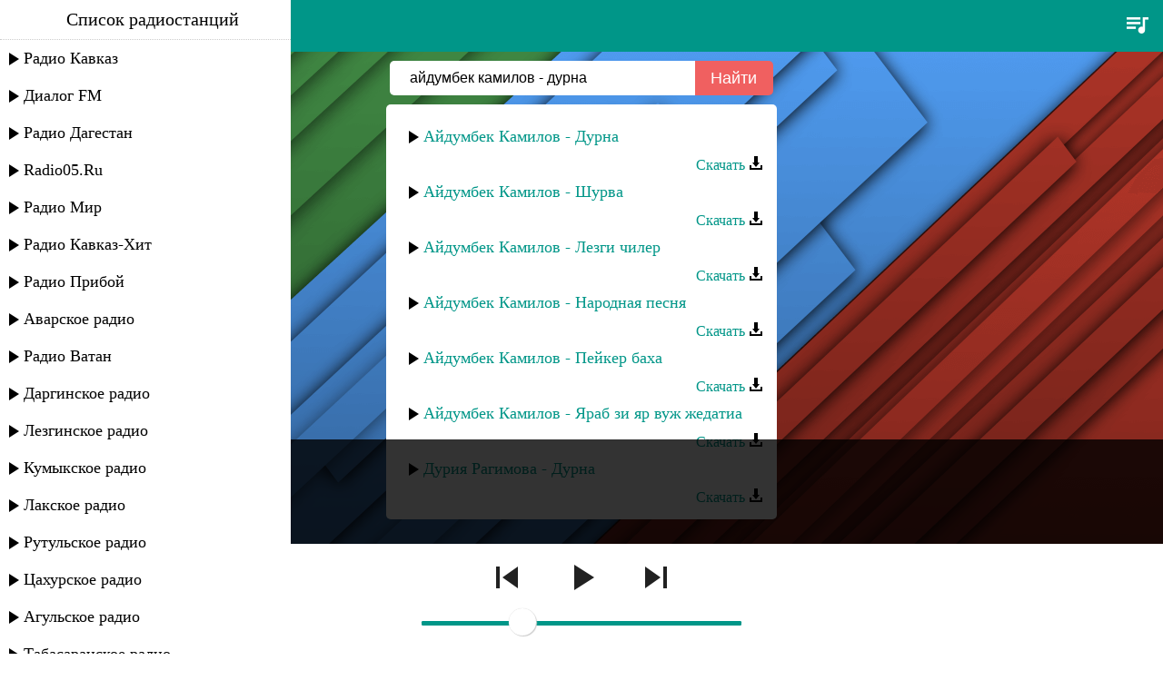

--- FILE ---
content_type: text/html; charset=UTF-8
request_url: https://radio05.ru/search?query=%D0%B0%D0%B9%D0%B4%D1%83%D0%BC%D0%B1%D0%B5%D0%BA+%D0%BA%D0%B0%D0%BC%D0%B8%D0%BB%D0%BE%D0%B2+-+%D0%B4%D1%83%D1%80%D0%BD%D0%B0
body_size: 7063
content:
<!DOCTYPE html>
<html lang="ru">
<head>

    <meta charset="utf-8">
    <meta http-equiv="X-UA-Compatible" content="IE=edge">
    <meta name="viewport" content="width=device-width, initial-scale=1">

    <title>айдумбек камилов - дурна | Песни Дагестана | Кавказа. Поиск и скачивание песен</title>

         <meta name="description" content="Слушать онлайн айдумбек камилов - дурна. Скачать айдумбек камилов - дурна" />     <meta name='yandex-verification' content='5d50165f2cee9737' />
    <meta name="google-site-verification" content="cwafVStwBeqB_gCr47DjrTE3RvGMFJ3XB1339Rf5bsE" />
    <meta name="author" content="IceJOKER" />
    <meta name="og:image" content="https://radio05.ru/images/bg.png" />

    <link rel="icon" href="https://radio05.ru/favicon.png" />
    <link rel="stylesheet" href="https://radio05.ru/css/style.css">
</head>

<body>
<noscript>
	<div style="background-color: #fff; color: red; text-align: center; padding: 10px 0;"><a href="http://google.ru/?q=Как включить javascript">Включите JAVASCRIPT</a></div>
</noscript>
<div id="wrapper">
    <div id="header">
        <a class="radiolist_toggle_link" href="#stations">
            <img src="https://radio05.ru/images/icons/ic_radiolist.png" class="radiolist_img" alt=""/>
        </a>
        <h1 id="title">айдумбек камилов - дурна</h1>
        <a class="playlist_toggle_link" href="#playlist">
            <img src="https://radio05.ru/images/icons/ic_playlist.png" class="playlist_img" alt="" />
        </a>
        <div class="clear"></div>
    </div>

    <div id="radiolist" class="playlist slideblock">
    <ul>
        <li class="list_header">Список радиостанций</li>
                <li class="radio_item play_item " data-ajax="true" data-type="radio" data-href="https://radio05.ru/radio-kavkaz" data-link="http://radio05.ru:8000/radio_kavkaz_128" data-id="62">
            Радио Кавказ
        </li>
                <li class="radio_item play_item " data-ajax="true" data-type="radio" data-href="https://radio05.ru/dialog-fm" data-link="https://online.dialogfm.ru" data-id="81">
            Диалог FM
        </li>
                <li class="radio_item play_item " data-ajax="true" data-type="radio" data-href="https://radio05.ru/radio-dagestan" data-link="http://radio05.ru:8000/radio_dagestan_128" data-id="61">
            Радио Дагестан
        </li>
                <li class="radio_item play_item " data-ajax="true" data-type="radio" data-href="https://radio05.ru/radio05-ru" data-link="http://radio05.ru:8000/radio05_128" data-id="42">
            Radio05.Ru
        </li>
                <li class="radio_item play_item " data-ajax="true" data-type="radio" data-href="https://radio05.ru/radio-mir" data-link="https://icecast-mirtv.cdnvideo.ru/radio_mir_256" data-id="74">
            Радио Мир
        </li>
                <li class="radio_item play_item " data-ajax="true" data-type="radio" data-href="https://radio05.ru/radio-kavkaz-hit" data-link="http://kavkazhit.hostingradio.ru:8017/kavkazhit96.mp3" data-id="73">
            Радио Кавказ-Хит
        </li>
                <li class="radio_item play_item " data-ajax="true" data-type="radio" data-href="https://radio05.ru/radio-priboy" data-link="http://radio05.ru:8000/priboyfm_128" data-id="1">
            Радио Прибой
        </li>
                <li class="radio_item play_item " data-ajax="true" data-type="radio" data-href="https://radio05.ru/avarskoe-radio" data-link="http://radio05.ru:8000/avarskoe_radio_128" data-id="7">
            Аварское радио
        </li>
                <li class="radio_item play_item " data-ajax="true" data-type="radio" data-href="https://radio05.ru/radio-vatan" data-link="http://online.radiovatan.ru:8000/live" data-id="3">
            Радио Ватан
        </li>
                <li class="radio_item play_item " data-ajax="true" data-type="radio" data-href="https://radio05.ru/darginskoe-radio" data-link="http://radio05.ru:8000/darginskoe_radio_128" data-id="8">
            Даргинское радио
        </li>
                <li class="radio_item play_item " data-ajax="true" data-type="radio" data-href="https://radio05.ru/lezginskoe-radio" data-link="http://radio05.ru:8000/lezginskoe_radio_128" data-id="9">
            Лезгинское радио
        </li>
                <li class="radio_item play_item " data-ajax="true" data-type="radio" data-href="https://radio05.ru/kumykskoe-radio" data-link="http://radio05.ru:8000/kumykskoe_radio_128" data-id="10">
            Кумыкское радио
        </li>
                <li class="radio_item play_item " data-ajax="true" data-type="radio" data-href="https://radio05.ru/lakskoe-radio" data-link="http://radio05.ru:8000/lakskoe_radio_128" data-id="13">
            Лакское радио
        </li>
                <li class="radio_item play_item " data-ajax="true" data-type="radio" data-href="https://radio05.ru/rutulskoe-radio" data-link="http://radio05.ru:8000/rutulskoe_radio_128" data-id="70">
            Рутульское радио
        </li>
                <li class="radio_item play_item " data-ajax="true" data-type="radio" data-href="https://radio05.ru/tsakhurskoe-radio" data-link="http://radio05.ru:8000/tsakhurskoe_radio_128" data-id="69">
            Цахурское радио
        </li>
                <li class="radio_item play_item " data-ajax="true" data-type="radio" data-href="https://radio05.ru/agulskoe-radio" data-link="http://radio05.ru:8000/agulskoe_radio_128" data-id="68">
            Агульское радио
        </li>
                <li class="radio_item play_item " data-ajax="true" data-type="radio" data-href="https://radio05.ru/tabasaranskoe-radio" data-link="http://radio05.ru:8000/tabasaranskoe_radio_128" data-id="11">
            Табасаранское радио
        </li>
                <li class="radio_item play_item " data-ajax="true" data-type="radio" data-href="https://radio05.ru/nogayskoe-radio" data-link="http://radio05.ru:8000/nogayskoe_radio_128" data-id="12">
            Ногайское радио
        </li>
                <li class="radio_item play_item " data-ajax="true" data-type="radio" data-href="https://radio05.ru/tatskoe-radio" data-link="http://radio05.ru:8000/tatskoe_radio_128" data-id="67">
            Татское радио
        </li>
                <li class="radio_item play_item " data-ajax="true" data-type="radio" data-href="https://radio05.ru/radio-polet-103-3" data-link="http://s05.radio-tochka.com:6285/;" data-id="49">
            Радио Полет 103.3
        </li>
                <li class="radio_item play_item " data-ajax="true" data-type="radio" data-href="https://radio05.ru/lezgi-radio" data-link="https://stream.pcradio.ru/lezgi_radio-med" data-id="71">
            Лезги радио
        </li>
                <li class="radio_item play_item " data-ajax="true" data-type="radio" data-href="https://radio05.ru/radio-stolitsa" data-link="https://a1.radioheart.ru:9001/RH58197" data-id="2">
            Радио Столица
        </li>
                <li class="radio_item play_item " data-ajax="true" data-type="radio" data-href="https://radio05.ru/radio-strana-gor" data-link="https://dagestan-radio.mediacdn.ru/radio/dagestan/stranagor" data-id="32">
            Радио Страна гор
        </li>
                <li class="radio_item play_item " data-ajax="true" data-type="radio" data-href="https://radio05.ru/radio-nostalgie-93-9" data-link="https://nostalgie.dagfm.ru/" data-id="6">
            Радио Nostalgie 93.9
        </li>
                <li class="radio_item play_item " data-ajax="true" data-type="radio" data-href="https://radio05.ru/radio-govorit-maykop" data-link="http://voicemaikop.hostingradio.ru:8003/voicemaikop128.mp3" data-id="65">
            Радио Говорит Майкоп
        </li>
                <li class="radio_item play_item " data-ajax="true" data-type="radio" data-href="https://radio05.ru/adyge-radio" data-link="http://adigaradio.ru:8000/radio" data-id="64">
            Адыгэ радио
        </li>
                <li class="radio_item play_item " data-ajax="true" data-type="radio" data-href="https://radio05.ru/azerbaydzhanskoe-radio" data-link="http://radio05.ru:8000/azerbaydzhanskoe_radio_128" data-id="17">
            Азербайджанское радио
        </li>
                <li class="radio_item play_item " data-ajax="true" data-type="radio" data-href="https://radio05.ru/gruzinskoe-radio" data-link="http://iis.ge:8000/radiotbilisi.mp3" data-id="20">
            Грузинское радио
        </li>
                <li class="radio_item play_item " data-ajax="true" data-type="radio" data-href="https://radio05.ru/chechenskoe-radio" data-link="http://radio05.ru:8000/chechenskoe_radio_128" data-id="21">
            Чеченское радио
        </li>
                <li class="radio_item play_item " data-ajax="true" data-type="radio" data-href="https://radio05.ru/ingushskoe-radio" data-link="http://77.87.97.62:8086/ingradio" data-id="23">
            Ингушское радио
        </li>
                <li class="radio_item play_item " data-ajax="true" data-type="radio" data-href="https://radio05.ru/karachaevskoe-radio" data-link="http://radiokchr.ru:8043/kchrfm.aac" data-id="25">
            Карачаевское радио
        </li>
                <li class="radio_item play_item " data-ajax="true" data-type="radio" data-href="https://radio05.ru/radio-kavkaz-90-8" data-link="http://radio.alania.net:8000/kvk" data-id="53">
            Радио Кавказ  90.8
        </li>
                <li class="radio_item play_item " data-ajax="true" data-type="radio" data-href="https://radio05.ru/radio-kavkaz-fm" data-link="http://radio.alania.net:8000/kvk?2" data-id="26">
            Радио Кавказ ФМ
        </li>
                <li class="radio_item play_item " data-ajax="true" data-type="radio" data-href="https://radio05.ru/osetinskoe-radio" data-link="http://vgtrk15.hostingradio.ru:8011/vgtrk15128.mp3" data-id="29">
            Осетинское радио
        </li>
                <li class="radio_item play_item " data-ajax="true" data-type="radio" data-href="https://radio05.ru/radio-indiya" data-link="http://stream.radiobollyfm.in:8201/hd" data-id="52">
            Радио Индия
        </li>
                <li class="radio_item play_item " data-ajax="true" data-type="radio" data-href="https://radio05.ru/radio-fitness" data-link="https://stream.mixadance.fm/fitness" data-id="55">
            Радио Фитнес
        </li>
                <li class="radio_item play_item " data-ajax="true" data-type="radio" data-href="https://radio05.ru/retro-fm" data-link="https://retro.hostingradio.ru:8043/retro128" data-id="79">
            Ретро FM
        </li>
                <li class="radio_item play_item " data-ajax="true" data-type="radio" data-href="https://radio05.ru/radio-fantastiki" data-link="http://fantasyradioru.no-ip.biz:8008/;" data-id="78">
            Радио Фантастики
        </li>
                <li class="radio_item play_item " data-ajax="true" data-type="radio" data-href="https://radio05.ru/diskoteka-70-kh" data-link="http://217.74.72.11:8000/rmf_70s" data-id="72">
            Дискотека 70-х
        </li>
                <li class="radio_item play_item " data-ajax="true" data-type="radio" data-href="https://radio05.ru/diskoteka-80-kh" data-link="http://195.150.20.5:8000/rmf_80s_disco" data-id="56">
            Дискотека 80-х
        </li>
                <li class="radio_item play_item " data-ajax="true" data-type="radio" data-href="https://radio05.ru/diskoteka-90-kh" data-link="https://radiorecord.hostingradio.ru/sd9096.aacp" data-id="57">
            Дискотека 90-х
        </li>
                <li class="radio_item play_item " data-ajax="true" data-type="radio" data-href="https://radio05.ru/radio-comedy" data-link="http://ic6.101.ru:8000/stream/air/aac/64/202" data-id="63">
            Радио Comedy
        </li>
                <li class="radio_item play_item " data-ajax="true" data-type="radio" data-href="https://radio05.ru/yumor-fm" data-link="http://ic6.101.ru:8000/stream/air/aac/64/102" data-id="35">
            Юмор ФМ
        </li>
                <li class="radio_item play_item " data-ajax="true" data-type="radio" data-href="https://radio05.ru/relaks-fm" data-link="http://ic6.101.ru:8000/stream/air/aac/64/200" data-id="38">
            Релакс ФМ
        </li>
                <li class="radio_item play_item " data-ajax="true" data-type="radio" data-href="https://radio05.ru/evropa-plyus" data-link="http://ep128.streamr.ru" data-id="40">
            Европа Плюс
        </li>
                <li class="radio_item play_item " data-ajax="true" data-type="radio" data-href="https://radio05.ru/nashe-radio" data-link="http://nashe.streamr.ru/nashe-128.mp3" data-id="41">
            Наше Радио
        </li>
                <li class="radio_item play_item " data-ajax="true" data-type="radio" data-href="https://radio05.ru/radio-rekord" data-link="https://radiorecord.hostingradio.ru/rr_main96.aacp" data-id="47">
            Радио Рекорд
        </li>
                <li class="radio_item play_item " data-ajax="true" data-type="radio" data-href="https://radio05.ru/radio-relax-zvuki-prirody" data-link="http://zvuki.amgradio.ru/Zvuki" data-id="51">
            Радио Relax - Звуки природы
        </li>
                <li class="radio_item play_item " data-ajax="true" data-type="radio" data-href="https://radio05.ru/avtoradio" data-link="http://ic6.101.ru:8000/stream/air/aac/64/100" data-id="60">
            Авторадио 
        </li>
                <li class="radio_item play_item " data-ajax="true" data-type="radio" data-href="https://radio05.ru/radio-kniga" data-link="http://bookradio.hostingradio.ru:8069/fm" data-id="77">
            Радио Книга
        </li>
                <li class="radio_item play_item " data-ajax="true" data-type="radio" data-href="https://radio05.ru/russkoe-radio" data-link="https://rusradio.hostingradio.ru/rusradio96.aacp" data-id="80">
            Русское радио
        </li>
            </ul>
</div>    <div id="playlist" class="playlist slideblock">
    <ul>
        <li class="list_header">Недавно слушали</li>
                <li class="search_item" data-ajax="true" data-href="https://radio05.ru/search/%D0%B0%D0%BB%D0%B8%D0%B3%D0%B0%D0%B4%D0%B6%D0%B8+%D1%88%D0%B0%D0%BC%D1%85%D0%B0%D0%BB%D0%BE%D0%B2+-+%D0%BB%D0%B0%D0%BA%D1%81%D0%BA%D0%B0%D1%8F">Алигаджи Шамхалов - Лакская</li>
                <li class="search_item" data-ajax="true" data-href="https://radio05.ru/search/%D0%BC%D0%B0%D1%80%D0%B6%D0%B0%D0%BD%D0%B0%D1%82+%D0%B8%D0%BB%D1%8C%D1%8F%D1%81%D0%BE%D0%B2%D0%B0+-+%D1%80%D1%83%D1%81%D0%BB%D0%B0%D0%BD">Маржанат Ильясова - Руслан</li>
                <li class="search_item" data-ajax="true" data-href="https://radio05.ru/search/%D0%B0%D0%BB%D1%8C%D0%B1%D0%B8%D0%BD%D0%B0+%D1%81%D0%B0%D0%BB%D0%B8%D0%BC%D0%B3%D0%B5%D1%80%D0%B5%D0%B5%D0%B2%D0%B0+-+%D1%85%D1%8C%D0%BE+%D1%85%D0%B8%D0%BB%D0%B0%D1%80%D1%85+%D0%B3%D0%B5%D0%BD%D0%B0%D1%85%D1%8C">Альбина Салимгереева - Хьо хиларх генахь</li>
                <li class="search_item" data-ajax="true" data-href="https://radio05.ru/search/%D0%BE%D0%BB%D1%8C%D0%B3%D0%B0+%D1%81%D0%BE%D0%BA%D1%83%D1%80%D0%BE%D0%B2%D0%B0+-+%D0%BC%D0%B0%D1%80%D1%82%D1%8D%D0%B7%D0%B5%D0%B9+%D1%891%D0%B0%D0%BB%D1%8D">Ольга Сокурова - Мартэзей щ1алэ</li>
                <li class="search_item" data-ajax="true" data-href="https://radio05.ru/search/%D0%BC%D0%B0%D1%80%D1%8C%D1%8F%D0%BC+%D0%BA%D0%B0%D0%B7%D0%B8%D0%B5%D0%B2%D0%B0+-+%D1%81%D1%83%D0%BD%D0%B0">Марьям Казиева - Суна</li>
                <li class="search_item" data-ajax="true" data-href="https://radio05.ru/search/love+suite+-+blue+system">Love Suite - Blue System</li>
                <li class="search_item" data-ajax="true" data-href="https://radio05.ru/search/spice+girls+-+wannabe">SPICE GIRLS - Wannabe</li>
                <li class="search_item" data-ajax="true" data-href="https://radio05.ru/search/g-pride+-+%D0%B0%D0%BD%D0%B3%D0%B5%D0%BB">G-Pride - Ангел</li>
                <li class="search_item" data-ajax="true" data-href="https://radio05.ru/search/%D1%82%D0%B8%D0%BC%D1%83%D1%80+%D1%82%D0%B5%D0%BC%D0%B8%D1%80%D0%BE%D0%B2+-+%D0%BB%D0%B5%D0%B9%D0%BB%D0%B0">Тимур Темиров - Лейла</li>
                <li class="search_item" data-ajax="true" data-href="https://radio05.ru/search/%D1%8D%D0%B4%D0%B5%D0%BB%D1%8C%D0%B2%D0%B5%D0%B9%D1%81+-+%D0%BA%D1%8C%D0%B0%D0%B4%D0%B0%D0%BB%D0%B8%D1%81%D0%B0%D0%BB">Эдельвейс - Кьадалисал</li>
                <li class="search_item" data-ajax="true" data-href="https://radio05.ru/search/%D0%B0%D1%85%D0%BC%D0%B5%D0%B4+%D0%B0%D0%B4%D0%B0%D0%BC%D0%BE%D0%BA%D0%BE%D0%B2+-+%D1%80%D0%B5%D0%B2%D0%BD%D1%83%D1%8E">Ахмед Адамоков - Ревную</li>
                <li class="search_item" data-ajax="true" data-href="https://radio05.ru/search/%D0%B4%D0%B6%D0%B0%D0%BB%D0%B0%D0%B2+%D0%B8+%D0%B7%D1%83%D1%85%D1%80%D0%B0+-+%D0%B0%D1%82%D0%B8%D0%BD%D0%B3+%D0%B5%D1%88%D0%B8%D1%82%D1%81%D0%B5%D0%BC">Джалав и Зухра - Атинг ешитсем</li>
                <li class="search_item" data-ajax="true" data-href="https://radio05.ru/search/%D0%BC%D0%B0%D0%BA%D0%BA%D0%B0+%D1%81%D0%B0%D0%B3%D0%B0%D0%B8%D0%BF%D0%BE%D0%B2%D0%B0+-+%D0%BA%D1%80%D0%B0%D1%81%D0%B8%D0%B2%D1%8B%D0%B9+%D0%BF%D0%B0%D1%80%D0%B5%D0%BD%D1%8C">Макка Сагаипова - Красивый парень</li>
                <li class="search_item" data-ajax="true" data-href="https://radio05.ru/search/%D1%80%D1%83%D1%81%D0%BB%D0%B0%D0%BD+%D0%BC%D0%B0%D0%B3%D0%BE%D0%BC%D0%B5%D0%B4%D0%BE%D0%B2+-+%D0%BF%D0%BE%D1%81%D0%BB%D0%B5%D0%B4%D0%BD%D0%B8%D0%B9+%D0%B7%D0%B2%D0%BE%D0%BD%D0%BE%D0%BA">Руслан Магомедов - Последний звонок</li>
                <li class="search_item" data-ajax="true" data-href="https://radio05.ru/search/relanium%2Fdeen+west+-+leel+lost+%28record+mix%29">RELANIUM/DEEN WEST - Leel Lost (Record Mix)</li>
                <li class="search_item" data-ajax="true" data-href="https://radio05.ru/search/%D0%B7%D0%B0%D1%80%D0%B8%D0%BF%D0%B0%D1%82+-+%D0%BB%D1%8E%D0%B1%D0%BB%D1%8E+%D0%BA%D0%B0%D0%BA+%D0%B6%D0%B8%D0%B7%D0%BD%D1%8C">Зарипат - Люблю как жизнь</li>
                <li class="search_item" data-ajax="true" data-href="https://radio05.ru/search/%D0%BF%D0%B0%D1%82%D0%B8%D0%BC%D0%B0%D1%82+%D0%B8%D1%81%D0%B0%D0%B5%D0%B2%D0%B0+-+%D1%82%D0%B5%D0%B1%D0%B5+%D0%BB%D1%8E%D0%B1%D0%B8%D0%BC%D1%8B%D0%B9">Патимат Исаева - Тебе любимый</li>
                <li class="search_item" data-ajax="true" data-href="https://radio05.ru/search/%D0%BC%D0%B0%D1%80%D1%8C%D1%8F%D0%BC+%D0%BA%D0%B0%D0%B7%D0%B8%D0%B5%D0%B2%D0%B0+-+%D0%B3%D1%8A%D0%B0%D1%87+%D0%B9%D0%B8%D0%BF+%D1%8F%D0%BB%D1%85%D1%8A%D0%B2%D0%BD%D0%B8%D0%B7">Марьям Казиева - Гъач йип ялхъвниз</li>
                <li class="search_item" data-ajax="true" data-href="https://radio05.ru/search/gabry+ponte%2Ferika+-+i+don%27t+know+%28record+mix%29">GABRY PONTE/ERIKA - I Don&#039;t Know (Record Mix)</li>
                <li class="search_item" data-ajax="true" data-href="https://radio05.ru/search/centory%2Fturbo+b+-+point+of+no+return">CENTORY/TURBO B - Point of No Return</li>
                <li class="search_item" data-ajax="true" data-href="https://radio05.ru/search/%D0%B0%D1%81%D0%B8%D1%8F%D1%82+%D0%B4%D0%B6%D0%B0%D0%BD%D0%B0%D0%BB%D0%BE%D0%B2%D0%B0+-+%D0%B3%D0%BB%D0%B0%D0%B7%D0%B0">Асият Джаналова - Глаза</li>
                <li class="search_item" data-ajax="true" data-href="https://radio05.ru/search/%D0%B7%D0%B0%D0%BB%D0%B8%D0%BD%D0%B0+-+%D0%B4%D0%BE%D0%B1%D1%80%D0%BE">Залина - Добро</li>
                <li class="search_item" data-ajax="true" data-href="https://radio05.ru/search/%D1%80%D0%BE%D0%B1%D0%B5%D1%80%D1%82+%D0%BA%D0%B0%D1%82%D1%87%D0%B8%D0%B5%D0%B2+-+%D0%BA%D0%B0%D0%BA+%D0%B4%D0%B5%D0%BD%D1%8C+%D0%B8+%D0%BD%D0%BE%D1%87%D1%8C">Роберт Катчиев - Как день и ночь</li>
                <li class="search_item" data-ajax="true" data-href="https://radio05.ru/search/%D0%BA%D0%B0%D0%BC%D0%B8%D0%BB%D0%B0+%D0%BC%D1%83%D1%80%D1%81%D0%B0%D0%BB%D0%BE%D0%B2%D0%B0+-+%D0%B6%D0%B4%D1%83+%D1%82%D0%B5%D0%B1%D1%8F">Камила Мурсалова - Жду тебя</li>
                <li class="search_item" data-ajax="true" data-href="https://radio05.ru/search/%D1%88%D0%B0%D0%BC%D0%B8%D0%BB%D1%8C+%D0%BC%D1%83%D1%81%D0%B0%D0%B5%D0%B2+-+%D1%8F+%D0%BD%D0%B5+%D0%B8%D0%B7%D0%BC%D0%B5%D0%BD%D1%8E%D1%81%D1%8C">Шамиль Мусаев - Я не изменюсь</li>
                <li class="search_item" data-ajax="true" data-href="https://radio05.ru/search/duck+sauce+-+barbra+streisand+%28record+mix%29">DUCK SAUCE - Barbra Streisand (Record Mix)</li>
                <li class="search_item" data-ajax="true" data-href="https://radio05.ru/search/%D0%B8%D1%80%D0%B8%D0%BD%D0%B0+%D0%B0%D0%BB%D0%B8%D1%88%D0%B8%D1%85%D0%BE%D0%B2%D0%B0+-+%D0%B2%D1%81%D0%B5%D0%BB%D0%B5%D0%BD%D0%BD%D0%B0%D1%8F+%D0%BB%D1%8E%D0%B1%D0%B2%D0%B8">Ирина Алишихова - Вселенная любви</li>
                <li class="search_item" data-ajax="true" data-href="https://radio05.ru/search/tell+by+your+eyes+-+mr.+zhivago">Tell By Your Eyes - Mr. Zhivago</li>
                <li class="search_item" data-ajax="true" data-href="https://radio05.ru/search/%D0%B4%D0%B6%D0%B0%D0%BC%D0%B8%D0%BB%D1%8F+%D0%B0%D0%B1%D0%B4%D1%83%D0%BB%D0%BB%D0%B0%D0%B5%D0%B2%D0%B0+-+%D1%81%D0%BE%D1%80%D0%B2%D0%B8+%D1%86%D0%B2%D0%B5%D1%82%D0%BE%D0%BA">Джамиля Абдуллаева - Сорви цветок</li>
                <li class="search_item" data-ajax="true" data-href="https://radio05.ru/search/%D0%B8%D1%81%D0%BB%D0%B0%D0%BC%D0%B5%D0%B9+-+%D0%B0%D0%B4%D1%8B%D0%B3%D0%B5%D0%B9%D1%81%D0%BA%D0%B8%D0%B5+%D0%BD%D0%B0%D0%BF%D0%B5%D0%B2%D1%8B">Исламей - Адыгейские напевы</li>
            </ul>
</div>
    <div id="content">
        <form id="search_form" data-ajax="true" action="https://radio05.ru/search" method="get">
	<input type="text" name="query" class="search_query" value="айдумбек камилов - дурна" placeholder="Поиск музыки">
	<input type="submit" value="Найти" class="search_submit">
	<div class="clear"></div>
</form>                    <ul id="songs" class="playlist">
            
                                    <li class="play_item" data-link="http://radio05.ru/download/2aedcba61ca55ceb62d785c6b7f10a83">
                        <a>Айдумбек Камилов - Дурна</a>
                    </li>
                    <li style="float: right;">
                        <noindex>
                        <a class="load_item" href="http://radio05.ru/download/2aedcba61ca55ceb62d785c6b7f10a83" rel="nofollow">
                            Скачать <img width="16px" src="https://radio05.ru/images/icons/download.png" alt="">
                        </a>
                        </noindex>
                    </li>
                                    <li class="play_item" data-link="http://radio05.ru/download/e0ab531ec312161511493b002f9be2ee">
                        <a>Айдумбек Камилов - Шурва</a>
                    </li>
                    <li style="float: right;">
                        <noindex>
                        <a class="load_item" href="http://radio05.ru/download/e0ab531ec312161511493b002f9be2ee" rel="nofollow">
                            Скачать <img width="16px" src="https://radio05.ru/images/icons/download.png" alt="">
                        </a>
                        </noindex>
                    </li>
                                    <li class="play_item" data-link="http://radio05.ru/download/40c48dab939a482f04dcecde07e27de6">
                        <a>Айдумбек Камилов - Лезги чилер</a>
                    </li>
                    <li style="float: right;">
                        <noindex>
                        <a class="load_item" href="http://radio05.ru/download/40c48dab939a482f04dcecde07e27de6" rel="nofollow">
                            Скачать <img width="16px" src="https://radio05.ru/images/icons/download.png" alt="">
                        </a>
                        </noindex>
                    </li>
                                    <li class="play_item" data-link="http://radio05.ru/download/f7ac67a9aa8d255282de7d11391e1b69">
                        <a>Айдумбек Камилов - Народная песня</a>
                    </li>
                    <li style="float: right;">
                        <noindex>
                        <a class="load_item" href="http://radio05.ru/download/f7ac67a9aa8d255282de7d11391e1b69" rel="nofollow">
                            Скачать <img width="16px" src="https://radio05.ru/images/icons/download.png" alt="">
                        </a>
                        </noindex>
                    </li>
                                    <li class="play_item" data-link="http://radio05.ru/download/0747b9be4f90056c30eb5241f06bfe9b">
                        <a>Айдумбек Камилов - Пейкер баха</a>
                    </li>
                    <li style="float: right;">
                        <noindex>
                        <a class="load_item" href="http://radio05.ru/download/0747b9be4f90056c30eb5241f06bfe9b" rel="nofollow">
                            Скачать <img width="16px" src="https://radio05.ru/images/icons/download.png" alt="">
                        </a>
                        </noindex>
                    </li>
                                    <li class="play_item" data-link="http://radio05.ru/download/1bf0c59238dd24a7f09a889483a50e8f">
                        <a>Айдумбек Камилов - Яраб зи яр вуж жедатиа</a>
                    </li>
                    <li style="float: right;">
                        <noindex>
                        <a class="load_item" href="http://radio05.ru/download/1bf0c59238dd24a7f09a889483a50e8f" rel="nofollow">
                            Скачать <img width="16px" src="https://radio05.ru/images/icons/download.png" alt="">
                        </a>
                        </noindex>
                    </li>
                                    <li class="play_item" data-link="http://radio05.ru/download/5bcf8dd060e5ea0bff484b4a4127cb47">
                        <a>Дурия Рагимова - Дурна</a>
                    </li>
                    <li style="float: right;">
                        <noindex>
                        <a class="load_item" href="http://radio05.ru/download/5bcf8dd060e5ea0bff484b4a4127cb47" rel="nofollow">
                            Скачать <img width="16px" src="https://radio05.ru/images/icons/download.png" alt="">
                        </a>
                        </noindex>
                    </li>
                
                    </ul>
    
    </div>

</div>
<div id="footer">
    <div class="detail_block">
    <div>
        <span class="search_item song_info">---</span>
        <a class="song_download" target="_blank" style="display: none; font-family: monospace;" href="">
            [скачать]
        </a>
    </div>
    <div class="radio_info">---</div>
</div>
<div class="controls_wrapper">
    <div class="controls">
        <audio id="audio" style="display: none"></audio>
        <img src="https://radio05.ru/images/icons/ic_skip_prev.png" id="prevBtn" alt="play" />
        <img src="https://radio05.ru/images/icons/ic_play_arrow.png" id="playPauseBtn" alt="play" />
        <img src="https://radio05.ru/images/icons/ic_skip_next.png" id="nextBtn" alt="play" />
        <div class="clear"></div>
        <input type="range" name="volume" id="volume" value=".3" step=".01"  min="0" max="1"/>
    </div>
</div>    </div>

<div class="modal_wrapper">
    <div class="modal">
        <div class="modal_title"></div>
        <div class="modal_body"></div>
        <div class="modal_footer">
            <button id="close_modal">Закрыть</button>
        </div>
    </div>
</div>


<script src="https://radio05.ru/js/jquery-1.12.2.min.js"></script>
<script src="https://radio05.ru/js/audiojs/audio.min.js"></script>
<script src="https://radio05.ru/js/main.js"></script>
<script src="https://radio05.ru/js/player.js"></script>



<!-- Global site tag (gtag.js) - Google Analytics -->
<script async src="https://www.googletagmanager.com/gtag/js?id=UA-59066380-6"></script>
<script>
    window.dataLayer = window.dataLayer || [];
    function gtag(){dataLayer.push(arguments);}
    gtag('js', new Date());

    gtag('config', 'UA-59066380-6');
</script>
<!-- Yandex.Metrika counter --> <script type="text/javascript" > (function (d, w, c) { (w[c] = w[c] || []).push(function() { try { w.yaCounter27137858 = new Ya.Metrika({ id:27137858, clickmap:true, trackLinks:true, accurateTrackBounce:true, trackHash:true }); } catch(e) { } }); var n = d.getElementsByTagName("script")[0], s = d.createElement("script"), f = function () { n.parentNode.insertBefore(s, n); }; s.type = "text/javascript"; s.async = true; s.src = "https://mc.yandex.ru/metrika/watch.js"; if (w.opera == "[object Opera]") { d.addEventListener("DOMContentLoaded", f, false); } else { f(); } })(document, window, "yandex_metrika_callbacks"); </script> <noscript><div><img src="https://mc.yandex.ru/watch/27137858" style="position:absolute; left:-9999px;" alt="" /></div></noscript> <!-- /Yandex.Metrika counter -->
<!-- Yandex.RTB -->
<script>window.yaContextCb=window.yaContextCb||[]</script>
<script src="https://yandex.ru/ads/system/context.js" async></script>

<!-- Yandex.RTB R-A-1835219-1 -->
<script>window.yaContextCb.push(()=>{
    Ya.Context.AdvManager.render({
        type: 'topAd',
        blockId: 'R-A-1835219-1'
    })
})</script>
<!-- /Yandex.RTB -->
</body>
</html>

--- FILE ---
content_type: text/css
request_url: https://radio05.ru/css/style.css
body_size: 1969
content:
*{padding:0;margin:0}body,html{height:100%}body{background:url(../images/bg.png) no-repeat center center #fff;background-attachment:fixed;background-size:cover;font-family:serif;font-size:16px;overflow-x:hidden}#wrapper{padding-bottom:265px}#header,h1{font-size:20px}#header{background-color:#009688;padding:14px 16px;color:#fff}h1{display:inline-block;margin-left:30px}a,button{cursor:pointer}a{text-decoration:none}hr{border:0;border-bottom:1px solid #ccc;margin:2px 0}.primary_color,a{color:#009688}.accent_color{color:#b2dfdb}.clear{clear:both}ul{list-style:none}small{color:#666;font-size:12px}.audiojs{display:none}button{border:0;background-color:#afcfff;border-radius:7px;padding:5px 10px}button:hover{background-color:#bfcfff;box-shadow:0 0 0 red}.search_query:focus,button:focus,input[type=range]:focus{outline:0}.modal_wrapper{background-color:rgba(0,0,0,.7);bottom:0;display:none;left:0;position:fixed;right:0;top:0;z-index:999}.modal{background-color:#fff;border-radius:7px;max-height:500px;overflow:auto;margin-bottom:0;margin-left:auto;margin-right:auto;padding:10px;position:relative;top:10%;width:350px}.modal_title{border-bottom:1px dotted #ccc;font-size:18px;margin-bottom:10px;padding-bottom:10px}.modal_body{word-break:break-all;word-wrap:break-word}.modal_footer{border-top:1px dotted #ccc;font-size:18px;margin-top:10px;padding-top:10px}#search_form,div#content{margin:10px auto;max-width:430px}.search_query{border:medium;font-size:16px;height:18px;margin-left:1%;padding:10px 0 10px 5%;border-top-left-radius:5px;border-bottom-left-radius:5px;float:left;width:73%}.search_submit{background-color:#f06060;border:medium;border-top-right-radius:5px;border-bottom-right-radius:5px;color:#fff;cursor:pointer;font-size:18px;float:left;max-height:38px;padding:9px 0 8px;margin-right:1%;text-align:center;width:20%!important}.search_submit:hover{background-color:#f08080}.search_hints{padding:3px;background-color:#fff}.search_hints a{border-bottom:1px dotted}.email_us{display:none;clear:both;text-align:center;margin-top:15px}.email_us a,ul#songs{background-color:#fff;border-radius:5px}.email_us a{margin-top:10px;color:#1e90ff;font-family:sans-serif;padding:5px 10px}.email_us a:hover{background-color:#fafafa}div#content{margin:0 auto}div#content>*{border-radius:5px;margin-top:10px}ul#songs{padding:15px}.radiolist_toggle_link{float:left}.playlist_toggle_link{float:right}.slideblock{bottom:0;display:none;position:fixed;top:0;max-width:320px;width:90%;z-index:999}.playlist{background-color:#fff;max-height:100%;overflow:auto}#radiolist.playlist{left:-320px}#songlist.playlist{right:-320px}.playlist .play_item,.playlist .search_item{color:#000;cursor:pointer;clear:both;display:block;font-size:18px;padding:10px 10px 10px 26px}.playlist .list_header{border-bottom:1px dotted #ccc;font-size:20px!important;text-align:center;padding:10px 10px 10px 26px}.playlist .play_item{background:url(../images/icons/ic_play_small.png) no-repeat 2px center #fff}.playlist .search_item{background:url(../images/icons/ic_search.png) no-repeat 2px center #fff}.playlist .playing{background-image:url(../images/icons/ic_pause_small.png)}.play_item:hover,.playing,.search_item:hover,.selected{color:#009688!important;background-color:#b2dfdb!important}.banner{text-align:center}.white_block,ul.ya-share2__list{background-color:#fff;padding:3px 0;border-radius:5px}.ya-share2{text-align:center;margin:10px 0}ul.ya-share2__list{padding:10px}#footer{overflow:hidden;position:fixed;bottom:0;width:100%}.detail_block{background-color:rgba(0,0,0,.8);color:#fff;height:90px;padding:1% 24px;overflow:auto}.radio_info{color:#009688;font-family: monospace; font-size:20px;line-height:117%;margin-top:10px}.song_info{display:inline;cursor:zoom-in;font-size:23px;line-height:118%;max-height:60px;overflow:hidden}.controls_wrapper{background-color:#fff;text-align:center}.controls_wrapper img,.email_us a{cursor:pointer}.controls{background-repeat:no-repeat;background-position:center 2%;max-height:130px;margin:auto;max-width:360px;min-width:310px;padding:1% 0}.controls img:active{top:2px;position:relative}img#playPauseBtn{margin:0 30px}input[type=range]{-webkit-appearance:none;width:98%;margin:20px 0 18px}input[type=range]::-webkit-slider-runnable-track{width:100%;height:5px;cursor:pointer;animate:.2s;background:#009688;border-radius:1.3px}input[type=range]::-webkit-slider-thumb{box-shadow:1px 1px 1px #ccc,0 0 1px #ccc;height:30px;width:30px;border-radius:100%;background:#fff;cursor:pointer;-webkit-appearance:none;margin-top:-14px}input[type=range]:focus::-webkit-slider-runnable-track{background:#009688}input[type=range]::-moz-range-track{width:100%;height:5px;cursor:pointer;animate:.2s;background:#009688;border-radius:1.3px}input[type=range]::-moz-range-thumb{box-shadow:1px 1px 1px #ccc,0 0 1px #ccc;border-radius:100%;height:36px;width:36px;background:#fff;cursor:pointer}input[type=range]::-ms-track{width:100%;height:5px;cursor:pointer;animate:.2s;background:0 0;border-color:transparent;border-width:16px 0;color:transparent}input[type=range]::-ms-fill-lower{background:#009688;border-radius:2.6px;box-shadow:1px 1px 1px #000,0 0 1px #0d0d0d}input[type=range]::-ms-fill-upper{background:#009688;border-radius:2.6px;box-shadow:1px 1px 1px #000,0 0 1px #0d0d0d}input[type=range]::-ms-thumb{box-shadow:1px 1px 1px #ccc,0 0 1px #ccc;border-radius:100%;height:36px;width:36px;background:#fff;cursor:pointer}input[type=range]:focus::-ms-fill-lower{background:#3071a9}input[type=range]:focus::-ms-fill-upper{background:#367ebd}@media screen and (max-width:500px){.controls{padding-top:4%}h1{font-size:18px;margin-left:20px;max-height:19px;max-width:260px;overflow:hidden}}@media screen and (max-width:350px){h1{font-size:16px;margin-left:10px;max-width:200px}}@media screen and (max-height:300px){#wrapper{margin-bottom:10px}#footer{position:static}}

--- FILE ---
content_type: application/javascript; charset=utf-8
request_url: https://radio05.ru/js/player.js
body_size: 1703
content:
var audio = audiojs.create(document.getElementById('audio'));

var selectItem = function (item, play) {
    if (!item.length) return;
    var title = item.text();

    $('.selected').removeClass('selected');
    item.addClass('selected');

    $('.radio_info').text(title);
    $('.song_info').text('---');
    $('.song_download').attr('href', '').hide();

    $('.controls button').removeAttr('disabled');

    if (!play) return;
    if (item.hasClass('playing')) {
        audio.pause();
        item.toggleClass('playing');
        return;
    }

    var link = item.data('link');
    audio.load(link);
    audio.setVolume($('#volume').val());
    audio.play();
    $('.playing').removeClass('playing');
    item.addClass('playing');

    if (item.hasClass('radio_item')) {
        getInfo();
        setItem('last_item', item.index());
        sendEvent('Радио', 'Проигрывание', title);
    } else {
        sendEvent('Музыка', 'Проигрывание', title);
    }
};


$('#prevBtn').click(function (e) {
    e.preventDefault();
    var prev = $('.selected').prev('.play_item');

    if (prev.hasClass('radio_item')) {
        prev.trigger('click');
        return;
    }

    if (prev.length)
        selectItem(prev, audio.playing);
});
$('#nextBtn').click(function (e) {
    e.preventDefault();
    var next = $('.selected').next('.play_item');

    if (next.hasClass('radio_item')) {
        next.trigger('click');
        return;
    }

    if (next.length)
        selectItem(next, audio.playing);
});
$('#playPauseBtn').click(function (e) {
    e.preventDefault();
    var el = $(this);
    if ($('.selected').get(0) === $('.playing').get(0) && audio.playing) {
        audio.pause();
        $('.playing').toggleClass('playing');
        el.attr('src', el.attr('src').replace('pause', 'play_arrow'));
    } else {
        selectItem($('.selected'), true);
        el.attr('src', el.attr('src').replace('play_arrow', 'pause'));
    }
});

$('body').on('click', '.play_item', function (e) {
    e.preventDefault();
    selectItem($(this));
    $('#playPauseBtn').click();
});

$('.song_info').click(function () {
    var title = $(this).text();
    if (title.length < 4) return;

    fetchAndInsert('/search/' + title, 'get');
});

setInterval(getInfo, 15000);

let request = null;
function getInfo() {
    if (request != null) {
        return;
    }
    if (!audio.playing) return;
    var cur_radio = $('.playing');
    var id = cur_radio.data('id');
    if (!id) return;
    request = $.getJSON('/api/station/' + id + '/air-info', function (res) {
        request = null;
        if (!res) return;

        $('.song_info').text(res['last_song_name']);
        if (res['last_song_download_link']) {
            $('.song_download').attr('href', res['last_song_download_link']).show();
        } else {
            $('.song_download').attr('href', '').hide();
        }
    });
}

// Keyboard shortcuts
$(document).on('keyup', ':not(input)', function (e) {
    var unicode = e.charCode ? e.charCode : e.keyCode;
    // right arrow
    if (unicode === 39) {
        $('#nextBtn').trigger('click');
        e.preventDefault();
        // back arrow
    } else if (unicode === 37) {
        $('#prevBtn').trigger('click');
        e.preventDefault();
        // spacebar
    } else if (unicode === 32) {
        $('#playPauseBtn').trigger('click');
        e.preventDefault();
    }
});

$('audio').on('loadstart playing pause error', function (e) {
    var controls = $('.controls');
    if (e.type === 'loadstart') {
        controls.css('background-image', 'url(/images/ajax-loader.gif)');
        return
    }

    if (e.type === 'error') {
        alert('Ошибка воспроизведения, возможно станция временно не работает');
        $('#playPauseBtn').trigger('click');
    }

    controls.css('background-image', 'none');
});

$('#volume').on('input change', function (e) {
    var val = $(this).val();
    if (!val) return;
    audio.setVolume(val);

    if (e.type === 'change') {
        setItem('volume', val);
    }
});

function selectFirst() {
    var selected_item = $('#radiolist .selected');
    if (selected_item.length == 1) {
        selectItem(selected_item);
        return true;
    }
    var last_item = getItem('last_item');
    var select_item;
    if (last_item >= 0 && last_item <= $('#radiolist .play_item').length)
        select_item = $('#radiolist .play_item').eq(last_item - 1);
    else
        select_item = $('#radiolist .play_item').first();
    selectItem(select_item);
}

function loadLastVolume() {
    var volume = getItem('volume');
    if (!volume) volume = 0.3;

    $('#volume').val(volume);
    audio.setVolume(volume);
}

function start() {
    selectFirst();
    loadLastVolume();
}

start();

--- FILE ---
content_type: application/javascript; charset=utf-8
request_url: https://radio05.ru/js/main.js
body_size: 1145
content:
$(function(){

	$('body').click(function(e){
		var target = $(e.target);
		if(target.closest('#radiolist').length) return;
		$('#radiolist').animate({ left: "-320px" }, {
			duration: 500,
			complete: function(){
				$('#radiolist').hide();
			}
		});
		$('#playlist').animate({ right: "-320px" }, {
			duration: 500,
			complete: function(){
				$('#playlist').hide();
			}
		});
	});
	$('.radiolist_toggle_link').click(function(e){
		e.preventDefault();
		e.stopPropagation();
		$('#radiolist').show().animate({ left: 0 }, 500);
	}).click();
	$('.playlist_toggle_link').click(function(e){
		e.preventDefault();
		e.stopPropagation();
		$('#playlist').show().animate({ right: 0 }, 500);
	});

	$('body').on('click', '[data-ajax]', function(e){
		var el = $(this);
		var href = null;
		if(el.attr('data-href')){ href = el.attr('data-href'); }
		else { href = el.attr('href'); }
		if(!href) return;
		e.preventDefault();

		showLoading();
		fetchAndInsert(href, 'get');
		history.pushState(null, null, href);
	});

	$('body').on('submit', 'form[data-ajax]', function(e){
		e.preventDefault();
		var type = $(this).attr('method').toLowerCase() == 'post' ? 'post' : 'get';
		var link = $(this).attr('action');
		var postData = $(this).serialize();
		fetchAndInsert(link, type, postData);
		history.pushState(null, null, link+'?'+postData);
	});

	$(window).on('popstate', function(){
		fetchAndInsert(location.pathname);
	});


	$('.email_us').show();
	$('.email_us a').click(function(e){
		var el = $(this);
		var href = el.attr('href');
		if(href) { return true; }

		$.get('/get_email', function(email){
			if(!email){ return; }

			el.attr('target', '_blank');
			el.text(email);
			el.attr('href', 'mailto:' + email);
			el.trigger('click');
		});
	});
});

function fetchAndInsert(href, type, data){
	var type = type || 'get';
	showLoading();
	if(type == 'post'){
		$.post(href, data, function(content){
			changeContent(content);
		});
		return;
	}

	$.get(href, data, function(content){
		changeContent(content);
	});
}
function changeContent(data){
	$('#content').html($(data).find('#content'));
	var title = $(data).find('h1#title');
	$('h1#title').html(title.html());
	document.title = title.text();
	$('html, body').animate({
		scrollTop : 10
	}, 500);
	hideLoading();
}
function showModal(title, body){
	$('.modal_title').html(title);
	$('.modal_body').html(body);
	$('.modal_wrapper').slideDown();
	$('#close_modal').click(function(){ $('.modal_wrapper').hide(); });
}

function sendEvent(category, action, label){
	try {
		ga('send', 'event', category, action, label);
	} catch (e) {
	}
}

function showLoading(){
}
function hideLoading(){
}
function supports_html5_storage() {
	try {
		return 'localStorage' in window && window['localStorage'] !== null;
	} catch (e) {
		return false;
	}
}
function setItem(key, value){
	if(!supports_html5_storage) return false;
	localStorage.setItem(key, value);
}
function getItem(key){
	if(!supports_html5_storage) return false;

	return localStorage.getItem(key);
}
